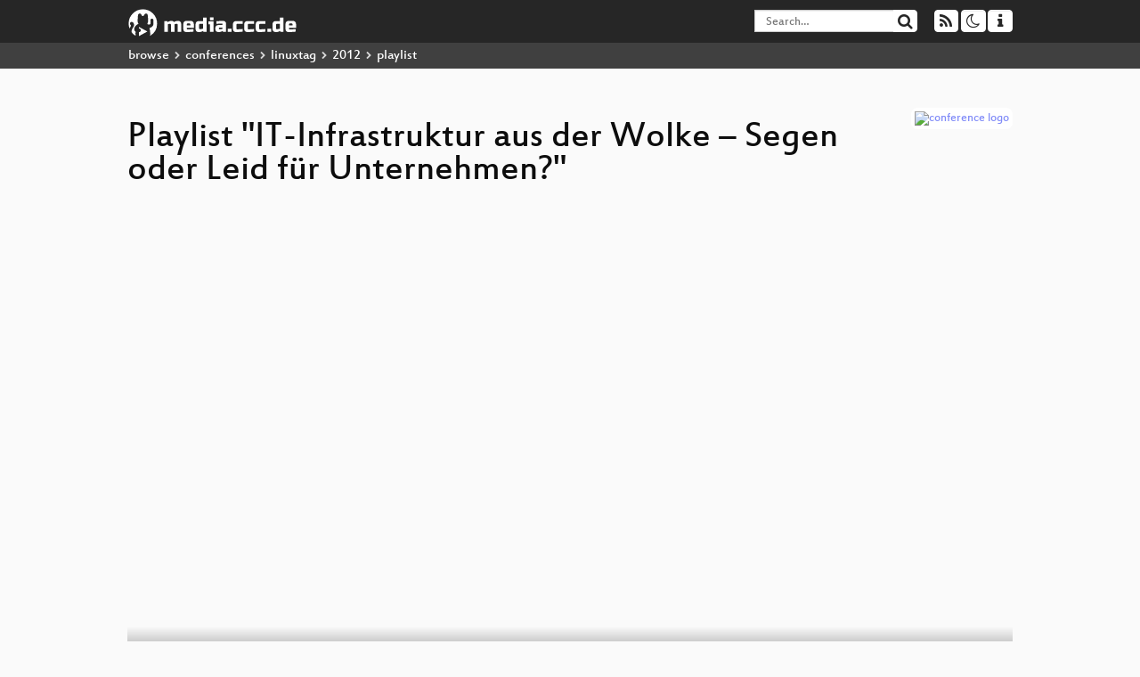

--- FILE ---
content_type: text/html; charset=utf-8
request_url: https://media.ccc.de/v/linuxtag12-393-it_infrastruktur_aus_der_wolke_segen_oder_leid_fuer_unternehmen/related
body_size: 14712
content:
<!DOCTYPE html>
<html lang="en">
<head>
<meta content="IE=edge" http-equiv="X-UA-Compatible">
<meta content="text/html; charset=UTF-8" http-equiv="Content-Type">
<meta content="index,follow" name="robots">
<meta content="CCC" name="publisher">
<meta content="Video Streaming Portal des Chaos Computer Clubs" name="description">
<meta content="linuxtag12, 393, Chaos Computer Club, Video, Media, Streaming, TV, Hacker" name="keywords">
<meta content="2ozQIr-cQ-sJzGeJT_iTkS147fs3c5R3I1i6Dk_YLwA" name="google-site-verification">
<meta content="width=device-width, initial-scale=1.0" name="viewport">
<link href="/apple-touch-icon-57x57.png" rel="apple-touch-icon" sizes="57x57">
<link href="/apple-touch-icon-72x72.png" rel="apple-touch-icon" sizes="72x72">
<link href="/apple-touch-icon-60x60.png" rel="apple-touch-icon" sizes="60x60">
<link href="/apple-touch-icon-76x76.png" rel="apple-touch-icon" sizes="76x76">
<link href="/favicon-96x96.png" rel="icon" sizes="96x96" type="image/png">
<link href="/favicon-16x16.png" rel="icon" sizes="16x16" type="image/png">
<link href="/favicon-32x32.png" rel="icon" sizes="32x32" type="image/png">
<link rel="stylesheet" href="/assets/application-3ad2dd5ecb6545131aad78806e677698a74457b1a4c8d55f1804d430b39a1057.css" />
<script src="/assets/application-08c36f4689d6edef8dab6fa211421967d21e1910f65f791f0dd55e8a56114acc.js"></script>
<link href="/news.atom" rel="alternate" title="ATOM" type="application/atom+xml">
<link href="/updates.rdf" rel="alternate" title="last 100" type="application/rss+xml">
<link href="/podcast.xml" rel="alternate" title="last 100" type="application/rss+xml">
<link href="/podcast-archive.xml" rel="alternate" title="podcast archive" type="application/rss+xml">

<title>
Playlist for
&quot;IT-Infrastruktur aus der Wolke – Segen oder Leid für Unternehmen?&quot;

- media.ccc.de
</title>
<noscript>
<style>
  .script-only { display: none !important; }
  .slider { display: flex; gap: 1em; }
  .nav-tabs { display: none; }
  .tab-content > .tab-pane { display: block; }
</style>
</noscript>


</head>
<body class="page-show page-show-playlist
">
<div class="navbar navbar-default navbar-fixed-top dark" role="navigation">
<div class="container-fluid">
<div class="navbar-header">
<a class="navbar-brand" href="/">
<span>
<img alt="media.ccc.de logo, a lucky cat holding a play icon" src="/assets/frontend/voctocat-header-b587ba587ba768c4a96ed33ee72747b9a5432b954892e25ed9f850a99c7d161c.svg">
</span>
</a>
</div>
<div class="nav navbar-form navbar-right button-wrapper">
<a class="form-control btn btn-default" href="/about.html">
<span class="icon icon-info"></span>
</a>
</div>
<div class="nav navbar-form navbar-right compact dropdown script-only">
<button aria-expanded="true" aria-haspopup="true" class="form-control btn btn-default dropdown-toggle" data-toggle="dropdown" id="theme-menu">
<span class="icon icon-moon-o"></span>
</button>
<div aria-labelledby="theme-menu" class="dropdown-menu themes-dropdown">
<li>
<a data-turbolinks="false" href="#" onclick="toggleTheme(&#39;system&#39;)" role="button">System</a>
</li>
<li>
<a data-turbolinks="false" href="#" onclick="toggleTheme(&#39;light&#39;)" role="button">Light</a>
</li>
<li>
<a data-turbolinks="false" href="#" onclick="toggleTheme(&#39;dark&#39;)" role="button">Dark</a>
</li>
</div>
</div>
<div class="nav navbar-form navbar-right compact dropdown script-only">
<button aria-expanded="true" aria-haspopup="true" class="btn btn-default dropdown-toggle" data-toggle="dropdown" id="feed-menu">
<span class="icon icon-rss"></span>
</button>
<div aria-labelledby="feed-menu" class="dropdown-menu feeds_dropdown">
<table class="feeds_list">
<tr>
<td>
<a class="" href="/news.atom" title="">
News
</a>
</td>
<td class="placeholder"></td>
</tr>
<tr>
<td>
<a class="" href="/updates.rdf" title="">
RSS, last 100
</a>
</td>
<td class="placeholder"></td>
</tr>
<tr>
<td>
<a class="" href="/podcast-hq.xml" title="">
Podcast feed of the last two years
</a>
</td>
<td>
<a href="/podcast-lq.xml" title="Podcast feed of the last two years (SD)">
SD quality
</a>
</td>
</tr>
<tr>
<td>
<a class="" href="/podcast-audio-only.xml" title="">
Podcast audio feed of the last year
</a>
</td>
<td class="placeholder"></td>
</tr>
<tr>
<td>
<a class="" href="/podcast-archive-hq.xml" title="">
Podcast archive feed, everything older than two years
</a>
</td>
<td>
<a href="/podcast-archive-lq.xml" title="Podcast archive feed, everything older than two years (SD)">
SD quality
</a>
</td>
</tr>
<tr class="headline">
<td class="headline" colspan="2">
<div>
<span>
Podcast feeds for linuxtag12
</span>
</div>
</td>
</tr>
<tr>
<td>
<a class="indented" href="https://media.ccc.de/c/linuxtag12/podcast/mp4-hq.xml" title="mp4">
mp4
</a>
</td>
<td>
<a href="https://media.ccc.de/c/linuxtag12/podcast/mp4-lq.xml" title="mp4 (SD)">
SD quality
</a>
</td>
</tr>
<tr>
<td>
<a class="indented" href="https://media.ccc.de/c/linuxtag12/podcast/webm-hq.xml" title="webm">
webm
</a>
</td>
<td>
<a href="https://media.ccc.de/c/linuxtag12/podcast/webm-lq.xml" title="webm (SD)">
SD quality
</a>
</td>
</tr>
<tr>
<td>
<a class="indented" href="https://media.ccc.de/c/linuxtag12/podcast/opus.xml" title="opus">
opus
</a>
</td>
<td class="placeholder"></td>
</tr>
<tr>
<td>
<a class="indented" href="https://media.ccc.de/c/linuxtag12/podcast/mp3.xml" title="mp3">
mp3
</a>
</td>
<td class="placeholder"></td>
</tr>
</table>

</div>
</div>
<form action="/search/" class="navbar-form navbar-right" id="media-search" method="get" role="search">
<div class="form-group input-group">
<input class="form-control" name="q" placeholder="Search…" size="17" type="search" value="">
<span class="input-group-btn">
<button class="btn btn-default" type="submit">
<span class="icon icon-search"></span>
</button>
</span>
</div>
</form>
</div>
<div aria-labelledby="feedMenu" class="feeds_dropdown" id="feedMenuMobile">
<table class="feeds_list">
<tr>
<td>
<a class="" href="/news.atom" title="">
News
</a>
</td>
<td class="placeholder"></td>
</tr>
<tr>
<td>
<a class="" href="/updates.rdf" title="">
RSS, last 100
</a>
</td>
<td class="placeholder"></td>
</tr>
<tr>
<td>
<a class="" href="/podcast-hq.xml" title="">
Podcast feed of the last two years
</a>
</td>
<td>
<a href="/podcast-lq.xml" title="Podcast feed of the last two years (SD)">
SD quality
</a>
</td>
</tr>
<tr>
<td>
<a class="" href="/podcast-audio-only.xml" title="">
Podcast audio feed of the last year
</a>
</td>
<td class="placeholder"></td>
</tr>
<tr>
<td>
<a class="" href="/podcast-archive-hq.xml" title="">
Podcast archive feed, everything older than two years
</a>
</td>
<td>
<a href="/podcast-archive-lq.xml" title="Podcast archive feed, everything older than two years (SD)">
SD quality
</a>
</td>
</tr>
<tr class="headline">
<td class="headline" colspan="2">
<div>
<span>
Podcast feeds for linuxtag12
</span>
</div>
</td>
</tr>
<tr>
<td>
<a class="indented" href="https://media.ccc.de/c/linuxtag12/podcast/mp4-hq.xml" title="mp4">
mp4
</a>
</td>
<td>
<a href="https://media.ccc.de/c/linuxtag12/podcast/mp4-lq.xml" title="mp4 (SD)">
SD quality
</a>
</td>
</tr>
<tr>
<td>
<a class="indented" href="https://media.ccc.de/c/linuxtag12/podcast/webm-hq.xml" title="webm">
webm
</a>
</td>
<td>
<a href="https://media.ccc.de/c/linuxtag12/podcast/webm-lq.xml" title="webm (SD)">
SD quality
</a>
</td>
</tr>
<tr>
<td>
<a class="indented" href="https://media.ccc.de/c/linuxtag12/podcast/opus.xml" title="opus">
opus
</a>
</td>
<td class="placeholder"></td>
</tr>
<tr>
<td>
<a class="indented" href="https://media.ccc.de/c/linuxtag12/podcast/mp3.xml" title="mp3">
mp3
</a>
</td>
<td class="placeholder"></td>
</tr>
</table>

</div>
</div>
<div class="breadcrumb dark">
<ol class="container-fluid breadcrumb">
<li>
<a class="inverted" href="/b">
browse
</a>
</li>
<li>
<span class="icon icon-chevron-right"></span>
<a class="inverted" href="/b/conferences">
conferences
</a>
</li>
<li>
<span class="icon icon-chevron-right"></span>
<a class="inverted" href="/b/conferences/linuxtag">
linuxtag
</a>
</li>
<li>
<span class="icon icon-chevron-right"></span>
<a class="inverted" href="/b/conferences/linuxtag/2012">
2012
</a>
</li>
<li class="active">
<span class="icon icon-chevron-right"></span>
playlist
</li>
</ol>
</div>

<main class="container-fluid">
<div class="player-header">
<a class="thumbnail conference" href="/c/linuxtag12">
<img alt="conference logo" src="https://static.media.ccc.de/media/unknown.png">
</a>
<h1>
Playlist
&quot;IT-Infrastruktur aus der Wolke – Segen oder Leid für Unternehmen?&quot;
</h1>
</div>
<div class="player video">
<div class="kiosk"></div>
<video class="video" controls="controls" height="100%" poster="https://static.media.ccc.de/media/events/linuxtag/2012/393-hd_preview.jpg" preload="none" width="100%">
<source data-id="6688" data-lang="deu" data-mep-description="Eine funktionierende technische Infrastruktur ist heutzutage die Basis zahlreicher geschäftlicher Prozessketten. Die Anforderungen an diese Strukturen steigen stetig an. So sind zum Beispiel Systemausfälle heute oftmals schon geschäftsbedrohend und werden vom Anwender-Unternehmen nicht toleriert. Datensätze müssen häufig allein schon aus rechtlichen Gründen sehr lange zugänglich bleiben. Unternehmen investieren wegen dieser und vieler anderer Anforderungen hohe Budgets in Aufbau und Pflege der eingesetzten IT-Landschaft.  Im Zeitalter des Cloud Computings werden diese IT-Ressourcen immer öfter in die „Wolke“ verlagert und stehen als Services zur Verfügung. Dadurch kann auf Rechen- und Speicherkapazitäten bedarfsgerecht zugegriffen werden. Neue Kostenmodelle bieten zudem kurze Vertragslaufzeiten und verbrauchsabhängige Abrechnungen. Das Konzept von Infrastructure as a Service bietet eine Vielzahl von Vorteilen und doch ist die Hemmschwelle, Cloud-Services zu nutzen in vielen Branchen noch recht hoch. Die Gründe dafür sind vielfältig und grenzen häufig schon an eine philosophische Diskussion. 

Über den Autor Philip Schmolling:  Philip Schmolling ist Geschäftsführer der YUNICON.In der Kunden-kommunikation begegnen Ihm viele Vorurteile und Ängste aus der Unternehmenswelt zum Thema Cloud Computing. Um den Ansprüchen gerecht zu werden, hat er sich schon früh ausführlich mit den unterschiedlichen Rechenzentrums-Sicherheitskonzepten, redundanten IT-Architekturen und Datenschutzthemen beschäftigt und die Angebote von YUNICON hochverfügbar und Datenschutzkonform ausgerichtet." data-persons="Philip Schmolling (YUNICON GmbH &amp; Co. KG)" data-poster="https://static.media.ccc.de/media/events/linuxtag/2012/393-hd_preview.jpg" data-quality="low" data-title="IT-Infrastruktur aus der Wolke – Segen oder Leid für Unternehmen?" src="https://cdn.media.ccc.de/events/linuxtag/2012/h264-sd/linuxtag12-393-deu-IT-Infrastruktur_aus_der_Wolke_-_Segen_oder_Leid_fuer_Unternehmen_sd.mp4" title="IT-Infrastruktur aus der Wo..." type="video/mp4">
<source data-id="2188" data-lang="eng" data-mep-description="(K)ein kleiner Rant über Elliptische Kurven, Quantencomputer, Bitcoins und die NSA et al." data-persons="ruedi" data-poster="https://static.media.ccc.de/media/congress/2014/6295-hd_preview.jpg" data-quality="high" data-title="Krypto für die Zukunft" src="https://cdn.media.ccc.de/congress/2014/h264-hd-web/31c3-6295-de-Krypto_fuer_die_Zukunft_hd.mp4" title="Krypto für die Zukunft" type="video/mp4">
<source data-id="6743" data-lang="eng" data-mep-description="Risiken der Digitalisierung des öffentlichen Personen-Nahverkehrs in Ballungsräumen im Hinblick auf den Schutz individueller Daten.

Die Stadt der Zukunft ist Smart. Zumindest liest man das jetzt überall: Smart im Sinne von künstlicher Intelligenz gesteuert. Die auch AI genannte Maschinenintelligenz wird unsere Strassenbahnen steuern, den Individualverkehr regeln, den Müll rechtzeitig abholen und uns morgens rechtzeitig ins Büro und abends unversehrt wieder nach Hause bringen. Mit autonom fahrenden Fahrzeugen, um deren Parkplätze wir uns nicht mehr kümmern brauchen. Kurzum: Smart City wird das digitale Paradies.
So oder ähnlich verkaufen uns das derzeit die Marketingstrategen. Das ganze hat nur einen Haken: Es wird nicht so einfach funktionieren, wie man uns das derzeit gerade glauben machen will. Denn um halbwegs zu funktonieren, braucht AI Daten. Ganz viele Daten. Furchtbar viele Daten. Deinen Namen und Vornamen, Deine Adresse und Dein Geburtsdatum, wo Du arbeitest und wann Du einkaufen gehst und wann Du Deinen Hund Gassi führst und ob Du behindert bist und wann Du Urlaub machst und wann Du zu Deiner Freundin fährst und nicht zu Hause übernachtest. Kurzum: Alles, was Du so täglich treibst, in Datenform, dient dazu, den Ablauf der Smart City zu planen und zu steuern, je mehr Daten, desto besser.
Leider kommt in den meisten Zukunftsszenarien zu diesem Thema der Datenschutz erst gar nicht vor. Datenschutzgrundverordnung? Datenschutzbeauftragter? Wie meinen?
Der Talk setzt sich damit auseinander, wie und welche Daten wo erfasst werden und was wir tun sollten, um unsere Daten auch in der Smart City gut zu schützen." data-persons="André Igler" data-poster="https://static.media.ccc.de/media/events/privacyweek/2018/88-hd_preview.jpg" data-quality="high" data-title="Die digitale Strassenbahn – Fluch oder Segen?" src="https://cdn.media.ccc.de/events/privacyweek/2018/h264-hd/pw18-88-eng-Die_digitale_Strassenbahn_-_Fluch_oder_Segen.mp4" title="Die digitale Strassenbahn –..." type="video/mp4">
<source data-id="5274" data-lang="deu" data-mep-description="Die IT-Branche entwickelt sich ständig weiter, das gilt auch für den modernen IT-Administrator. Wer stabile IT-Infrastruktur langfristig betreut, muss sich ständig mit- und weiterentwickeln. Welche Best Practices gibt es im Jahr 2018?

Die IT-Branche entwickelt sich ständig weiter, das gilt auch für den modernen IT-Administrator. Wer stabile IT-Infrastruktur langfristig betreut, muss sich ständig mit- und weiterentwickeln. Dabei gilt es einen gesunden Mix aus Kontinuität und innovativen Technologien zu finden, ohne dabei gleich auf jeden Hype aufzuspringen.

Vor 20 Jahren gab es kein Konfigurationsmanagement wie man es heute mit etablierten Tools wie Puppet/Chef/Ansible gewohnt ist. Continuous Delivery, Autoscaling, DevOps, Serverless,... sind Konzepte und Praktiken, die wir in dieser Form erst seit - vergleichsweise - wenigen Jahren kennen bzw. praktizieren. Der moderne IT-Administrator redet ganz selbstverständlich von Versionskontrolle, Containern und der Cloud.

Noch nie war der der Betrieb von IT-Infrastruktur auf einem so hohen Niveau wie heutzutage möglich. Gleichzeitig werden die Anforderungen an die Infrastruktur immer komplexer und produktionskritischer. In diesem Vortrag schauen wir uns an, was sich im Laufe der letzten Jahre getan hat und  welche Tools und Konzepte den Sprung vom Hype-Zug in die Sysadmin-Werkzeugkiste geschafft haben.

Stichworte: Versionskontrolle, Container, Monitoring, Logging, Metriken, Continuous Delivery, Debugging, APIs" data-persons="Michael Prokop" data-poster="https://static.media.ccc.de/media/events/glt/2018/309-hd_preview.jpg" data-quality="low" data-title="Best Practices in der IT-Administration, Version 2018" src="https://cdn.media.ccc.de/events/glt18/h264-sd/glt18-309-deu-Best_Practices_in_der_IT-Administration_Version_2018_sd.mp4" title="Best Practices in der IT-Ad..." type="video/mp4">
<source data-id="6003" data-lang="deu" data-mep-description="Sollte was von Steuerzahlern finanziert wird ihnen auch grundsätzlich frei zur Verfügung stehen? Darüber diskutieren wir anhand zweier Beispiele aus dem öffentlich-rechtlichen Rundfunk und der Softwareentwicklung." data-persons="Constanze Kurz, Leonhard Dobusch, John Weitzmann" data-poster="https://static.media.ccc.de/media/events/netzpolitik/14np/15-hd_preview.jpg" data-quality="low" data-title="Monsters of Law: Öffentliches Geld? Öffentliches Gut!" src="https://cdn.media.ccc.de/contributors/netzpolitik/14np/h264-sd/14np-15-deu-Monsters_of_Law_Oeffentliches_Geld_Oeffentliches_Gut_sd.mp4" title="Monsters of Law: Öffentlich..." type="video/mp4">
<source data-id="1144" data-lang="eng" data-mep-description="Jabber wird von vielen nur als &quot;Open-Source&quot;-ICQ-Ersatz wahrgenommen. Dabei kann Jabber bzw. XMPP noch deutlich mehr, es existieren weit über 100 Protokollerweiterungen, und es werden täglich mehr.

Der Vortrag stellt einige interessante Protokoll-Teile sowie Implementationen vor.
" data-persons="fh" data-poster="https://static.media.ccc.de/media/congress/2006/23C3-1667-de-jabber_showcase_preview.jpg" data-quality="high" data-title="Jabber-Showcase" src="https://cdn.media.ccc.de/congress/2006/video/23C3-1667-de-jabber_showcase.m4v" title="Jabber-Showcase" type="video/mp4">
<source data-id="3691" data-lang="eng" data-mep-description="Seit einigen Jahren formieren sich am rechten Rand der Gesellschaft explosionsartig neue rassistische, völkisch-nationalistische und offen nazistische Strömungen, Gruppen und Parteien. Einen erschreckenden Verstärker findet das neue braune Getöse in den sozialen Medien und sein Resonanzraum reicht inzwischen bis weit in die Mitte der Gesellschaft.

Teil des Problems sind institutioneller Rassismus in den Behörden und unkontrollierbare Geheimdienste, die den Mob gewähren lassen: Dafür bietet der NSU-Komplex ein erschütterndes Beispiel. Vor dem neuen, sehr lauten, in der Tendenz aber auch gewalttätigen und terroristischen Phänomen rechter Formierung stehen Linke und bürgerliche Mitte ziemlich verdattert und hilflos. 

Jetzt kommt es darauf an, diese Hilflosigkeit zu überwinden, das Geschehen zu analysieren und sich Gegenstrategien einfallen zu lassen. Das ist „unser“ Job. " data-persons="Friedrich Burschel" data-poster="https://static.media.ccc.de/media/congress/2016/8439-hd_preview.jpg" data-quality="high" data-title="Durchmarsch von Rechts" src="https://cdn.media.ccc.de/congress/2016/h264-hd/33c3-8439-eng-Durchmarsch_von_Rechts.mp4" title="Durchmarsch von Rechts" type="video/mp4">
<source data-id="2979" data-lang="deu" data-mep-description="Mailservices unter Linux - Das bedeutet viel Arbeit. Für einen „ordentlichen“ und zeitgemäßen Mailserver sind zahlreiche zusätzliche Komponenten und Konfigurationen notwendig, um ihn sicher und interoperabel zu machen.
In dieser &quot;Tour de Force&quot; versuchen wir Euch die wichtigsten Themen rund um das Aufsetzten und Betreiben von Mailservices näher zu bringen." data-persons="leyrer, MacLemon" data-poster="https://static.media.ccc.de/media/conferences/eh2016/63-sd_preview.jpg" data-quality="low" data-title="E-Mail. Hässlich, aber es funktioniert" src="https://cdn.media.ccc.de/events/eh2016/h264-sd/eh16-63-deu-E-Mail_Haesslich_aber_es_funktioniert_sd.mp4" title="E-Mail. Hässlich, aber es f..." type="video/mp4">
<source data-id="5997" data-lang="deu" data-mep-description="
Die kommerzielle Erfassung und Verwertung persönlicher Daten durchdringt immer mehr unseren Alltag. Tausende Firmen, Plattformen, Dienste und Geräte protokollieren unser Leben.
Aber was machen die Firmen 2018 wirklich? Welche Folgen hat das für Autonomie, Machtverhältnisse, Gleichberechtigung und Demokratie?
        " data-persons="Wolfie Christl" data-poster="https://static.media.ccc.de/media/events/netzpolitik/14np/10-hd_preview.jpg" data-quality="low" data-title="Digitale Profile über Milliarden: Überwachungskapitalismus 2018 und wie weiter" src="https://cdn.media.ccc.de/contributors/netzpolitik/14np/h264-sd/14np-10-deu-Digitale_Profile_ueber_Milliarden_Ueberwachungskapitalismus_2018_und_wie_weiter_sd.mp4" title="Digitale Profile über Milli..." type="video/mp4">
<source data-id="6723" data-lang="deu" data-mep-description="Unsere mobilen Geräte beinhalten mehr persönliche Informationen als jedes andere System.
Welche Möglichkeiten und Probleme gibt es, diesen Geräten zu vertrauen?

Viele Mobiltelefone sind von Haus aus nicht darauf ausgelegt, die Privatsphäre ihrer Eigentümer zu Garantieren. Dinge wie eine enge Integration in Public Cloud Infrastruktur, vom Hersteller vorinstallierte Software mit unerwünschten Features bis hin zu fehlende Sicherheitsupdates machen viele Geräte Problematisch.
Der Vortrag soll eine Einführung darin bieten, wie man sich mithilfe von Freier Software schützen kann." data-persons="Albert Dengg" data-poster="https://static.media.ccc.de/media/events/privacyweek/2018/30-hd_preview.jpg" data-quality="low" data-title="Free Your Android - Kontrolle über die eigenen Daten" src="https://cdn.media.ccc.de/events/privacyweek/2018/h264-sd/pw18-30-deu-Free_Your_Android_-_Kontrolle_ueber_die_eigenen_Daten_sd.mp4" title="Free Your Android - Kontrol..." type="video/mp4">
<source data-id="1152" data-lang="eng" data-mep-description="In dem Vortrag sollen die Ergebnisse einer kulturwissenschaftlichen Forschungsarbeit vorgestellt und diskutiert werden. Dabei wird der Begriff Nerd eher als Konstrukt, und weniger als gegeben betrachtet. Vorgestellt werden vor allem die Ergebnisse aus Interviews, teilnehmender Beobachtung und einer qualitativen Umfrage.
" data-persons="Mareike Glöß" data-poster="https://static.media.ccc.de/media/congress/2006/23C3-1616-de-nerds_und_geeks_preview.jpg" data-quality="high" data-title="Nerds und Geeks zwischen Stereotyp und Subkultur" src="https://cdn.media.ccc.de/congress/2006/video/23C3-1616-de-nerds_und_geeks.m4v" title="Nerds und Geeks zwischen St..." type="video/mp4">
<source data-id="2348" data-lang="eng" data-mep-description="Nicht nur Software altert, auch die Hardware, auf der sie läuft, hat
irgendwann ihr Lebensende erreicht. In einer Zeit, in der auch immer
mehr Kulturgüter nur digital verfügbar sind, wird bereits jetzt ein
enormer Aufwand betrieben, um alte Systeme am Leben zu halten, denn das
Aufheben der CD alleine reicht nicht mehr.

Damit der wichtige digitale Teil unserer Kultur nicht verloren geht,
haben wir ein Bereitstellungssystem (&quot;Emulation-as-a-Service&quot;)
entwickelt, das alte Software ganz ohne technisches Hintergrundwissen
auf Knopfdruck im Browser darstellt.

Der Vortrag stellt dieses Forschungsprojekt der Uni Freiburg und
insbesondere die dahinterliegende Infrastruktur vor. Technisch wird ein
Blick darauf geworfen, wie die Kette vom Emulator &quot;in der Cloud&quot; zum
Browser und zurück aussieht und welchen Herausforderungen man dort begegnet." data-persons="tommie-lie" data-poster="https://static.media.ccc.de/media/conferences/eh2015/23-hd_preview.jpg" data-quality="high" data-title="The Past in the Cloud" src="https://cdn.media.ccc.de/events/eh2015/h264-hd/eh15-23-de-The_Past_in_the_Cloud_hd.mp4" title="The Past in the Cloud" type="video/mp4">
<source data-id="6691" data-lang="deu" data-mep-description="Seit der Veröffentlichung des ersten Android SDKs vor 5 Jahren hat sich die Entwicklung von Android-Anwendungen erheblich vereinfacht. Nicht nur die Android-API ist erwachsen geworden, auch Tools haben sich etabliert. Insbesondere sind viele Open-Source-Bibliotheken entstanden, die Quasi-Standardfunktionalität zur Verfügung stellen. Dieser Vortrag stellt sie vor und diskutiert, wie sie das Leben der Android-Entwickler einfacher machen. Die Palette reicht von UI-Elementen bis zu ereignisorientierten Frameworks.

Über den Autor Friedger Müffke:  Dr. Friedger Müffke is co-founder of the open source community OpenIntents.org that showcases and promotes the intents system in Android (and other platforms). He works as an Android developer at Novoda, Berlin and has founded and organized the Android conferences droidcon since 2009. Über den Autor Benjamin Weiss:  After moving to Berlin in 2009 Benjamin started developing Applications for Android. Shortly after that he became manager of Berlin&#39;s Android Usergroup &quot;GDG Android in Berlin&quot; which holds monthly meetups. He has co-organized Android related community events such as &quot;GTUG Community Weekend&quot;, &quot;Global Android Dev Camp&quot; and “GDG DevFest”.  While studying Business Computing he and his team developed the Guinness World Record holding Open Source App Blinkendroid. He has also developed the Crouton library for Android. Further is a member of c-base hackerspace&#39;s mobile interfaces project that is currently focusing on home automation.  Since 2012 Benjamin is working as a Senior Software Developer at ImmobilienScout24. " data-persons="Friedger Müffke (Novoda), Benjamin Weiss (Immobilien Scout GmbH)" data-poster="https://static.media.ccc.de/media/events/linuxtag/2013/387-hd_preview.jpg" data-quality="low" data-title="Open-Source-Bibliotheken für Android" src="https://cdn.media.ccc.de/events/linuxtag/2013/h264-sd/linuxtag13-387-deu-Open-Source-Bibliotheken_fuer_Android_sd.mp4" title="Open-Source-Bibliotheken fü..." type="video/mp4">
<source data-id="5796" data-lang="eng" data-mep-description="Most servers used in the Datacenter run a proprietary BIOS, the Intel Management Engine firmware and some vender specific remote management. Virtual machines are unsafe since the server
operator can automatically extract cryptographic keys from the RAM. There are some freedom respecting servers such as the Vikings D16 1U server which has OpenBMC by Raptor Engineering. Since OpenBMC is free software it can be audited for security. In August 2017, Raptor Engineering has launched a new series of workstation and server computers, called the Talos II. These are high-end systems, using the libre IBM POWER9 architecture.

Most servers use Intel or AMD processors which require multiple binary blobs
to function. There are some libre ARM systems, but those offer low performance.
High performance 64 bit ARM systems use a non-free UEFI implementation. 
Both the Intel Management Engine and AMD Platform Security Processor require
proprietary firmware. However there is an older AMD system (the ASUS KGPE-D16)
that is supported by Libreboot and OpenBMC. This system does not need any
microcode updates to be usable as a server.
The new Talos II system uses up to two IBM POWER9 Sforza CPU modules and an
Aspeed AST2500 Server Management Processor. Both processors only use libre firmware.
The only proprietary blob required to use the system is the firmware for the NIC,
the Broadcom BCM5719. Since the BCM5719 is behind an IOMMU it does not have direct
access to the main memory. The Free Software Foundation will be exploring the possibility
of &quot;Respect Your Freedom&quot; certification on this hardware when it&#39;s ready to ship. 
Since free software rarely spies on the user it can be said that those systems also
Respect Your Privacy when used in a datacenter." data-persons="Tobias &quot;Tomoko&quot; Platen" data-poster="https://static.media.ccc.de/media/events/froscon/2018/2170-hd_preview.jpg" data-quality="low" data-title="Freedom and Privacy in the Datacenter" src="https://cdn.media.ccc.de/events/froscon/2018/h264-sd/froscon2018-2170-eng-Freedom_and_Privacy_in_the_Datacenter_sd.mp4" title="Freedom and Privacy in the ..." type="video/mp4">
<source data-id="2958" data-lang="deu" data-mep-description="&lt;p&gt;&lt;span style=&quot;font-size: 0.8em;&quot;&gt;Jeder kennt das Problem: Regelm&amp;auml;&amp;szlig;ig Backups machen ist aufwendig, nervig und oft auch noch fehleranf&amp;auml;llig. Das beginnt schon mit der Auswahl der Software und der Frage, wo denn die Daten gespeichert werden sollen. Dieser sollte ja m&amp;ouml;glichst unabh&amp;auml;ngig von den zu sichernden Daten sein, also idealerweise nicht auf dem gleichen physischen Medium liegen. H&amp;auml;ufig stellt sich dann die Frage, ob man einem Speicherort wie einem mit anderen Personen geteilten Server vertrauen kann, wenn dort jemand anderes administrative Berechtigungen hat (oder sich verschaffen kann). &lt;/span&gt;&lt;/p&gt;
&lt;p&gt;Wenige aktuelle Backup-Programme nehmen sich dieser Problematik an. Andere sind aktuellen Datenmengen nicht gewachsen oder werden mit einer typischen Latenz eines DSL-Anschluss zu einem Server im Rechenzentrum nicht fertig.&lt;/p&gt;
&lt;p&gt;Aus Frustration &amp;uuml;ber die bestehenden M&amp;ouml;glichkeiten begannt fd0 Anfang 2014 mit der Entwicklung von &quot;restic&quot;, einem neuen, in Go geschriebenen Backup-Programm als Freie Software. Die Designziele orientieren sich dabei an praktischen Gegebenheiten und sollen Backups f&amp;uuml;r Benutzer komfortabel machen. Dies schlie&amp;szlig;t ein, dass Backups einfach, schnell und effizient erstellt werden k&amp;ouml;nnen, und der Wiederherstellungsprozess unkompliziert und schnell geht. Weiterhin soll es m&amp;ouml;glich sein, regelm&amp;auml;&amp;szlig;ig mit wenig Benutzerinteraktion zu &amp;uuml;berpr&amp;uuml;fen, ob die gespeicherten Daten vollst&amp;auml;ndig und fehlerfrei abgerufen werden k&amp;ouml;nnen. All dies und noch viel mehr bietet restic.&lt;/p&gt;
&lt;p&gt;Im Vortrag stellt fd0 zun&amp;auml;chst die Anforderungen und Ideen vor und geht dann auf die Implementierung ein. In einem praktischen Teil wird demonstriert, wie restic funktioniert was ben&amp;ouml;tigt wird um heute schon[tm] einfach und schnell Backups zu erstellen. Schlie&amp;szlig;lich werden die zugrunde liegende Datenstrukturen und das Repository-Format interaktiv vorgef&amp;uuml;hrt.&lt;/p&gt;
&lt;p&gt;Die gesamte Entwicklung findet transparent in einem &lt;a href=&quot;https://github.com/restic/restic&quot;&gt;Github-Repository&lt;/a&gt; statt, die Homepage findet sich unter &lt;a href=&quot;https://restic.github.io&quot;&gt;https://restic.github.io&lt;/a&gt;.&lt;/p&gt;" data-persons="Alexander “fd0” Neumann" data-poster="https://static.media.ccc.de/media/regional/c4/openchaos/c4.openchaos.2016.01.restic_preview.jpg" data-quality="high" data-title="restic" src="https://cdn.media.ccc.de/contributors/koeln/open_chaos/2016/01/c4.openchaos.2016.01.restic.mp4" title="restic" type="video/mp4">
<source data-id="5657" data-lang="deu" data-mep-description="&lt;p&gt;&lt;span style=&quot;color: #222222; font-family: &#39;Helvetica Neue&#39;, Helvetica, Roboto, Arial, sans-serif; font-size: 16px;&quot;&gt;ZPS vs. Peng: Dreikampf der Kommunikationsguerrilla Jean (Peng) vs. Stefan (ZPS) Sie treten gegen die gr&amp;ouml;&amp;szlig;ten Gegner: Geheimdienste, Europ&amp;auml;isches Grenzregimes, Gro&amp;szlig;konzerne - aber in guter Linker Tradition lassen sie es heute nicht aus, sich gegenseitig zu bekriegen: Begr&amp;uuml;&amp;szlig;t im Ring zwei narzisstisch gest&amp;ouml;rte wei&amp;szlig;e M&amp;auml;nner, die im Dreikampf alle methodischen Keulen schwingen, mit denen sie sonst auf das &amp;Uuml;bel der Welt kloppen. Das Publikum jubelt und buht, auf den Gewinner regnen F&amp;ouml;rdergelder, der Verlierer putzt ein Jahr lang die bayrische Staatskanzlei.&lt;/span&gt;&lt;/p&gt;" data-persons="Linus Neumann, Jean, Stephan, Letty" data-poster="https://static.media.ccc.de/media/events/fusion/2018/18-hd_preview.jpg" data-quality="low" data-title="ZPS vs. peng: Dreikampf der Kommunikationsguerrilla" src="https://cdn.media.ccc.de/events/fusion/2018/h264-sd/fusion18-18-deu-ZPS_vs_peng_Dreikampf_der_Kommunikationsguerrilla_sd.mp4" title="ZPS vs. peng: Dreikampf der..." type="video/mp4">
<source data-id="5824" data-lang="deu" data-mep-description="&quot;E-Mails sind wie Postkarten&quot;.
Dieser Slogan aus den 90ern gilt mittlerweile nicht mehr in dieser Form.
Dank DNSSEC, DMARC, DKIM und SPF in Kombination mit unserem SMTP-Server erreichen wir endlich einen höheren Sicherheits-Level für unser Mail-System.

Nach einem kurzen Rundumschlag in Bezug auf E-Mails und deren prinzipiellen Schwachstellen werden die aktuellen Entwicklungen auf Protokoll-Ebene dargestellt und anhand von Erfahrungen aus der Praxis erläutert.

Um nicht nur versierte Mail-Admins anzusprechen werden einige Thunderbird-Plugins vorgestellt, die auch ein Anwender als nützliches Analyse-Werkzeug seiner eingehenden E-Mails verwenden kann.

" data-persons="Jan Büren" data-poster="https://static.media.ccc.de/media/events/froscon/2018/2195-hd_preview.jpg" data-quality="low" data-title="DNSSEC, DMARC, DKIM  und SPF im Einsatz" src="https://cdn.media.ccc.de/events/froscon/2018/h264-sd/froscon2018-2195-deu-DNSSEC_DMARC_DKIM_und_SPF_im_Einsatz_sd.mp4" title="DNSSEC, DMARC, DKIM  und SP..." type="video/mp4">
<source data-id="3692" data-lang="gsw" data-mep-description="Wenn mal wieder der Zensor pinkeln war, wenn DAMIT ja wohl NIEMAND rechnen konnte, wenn es um demokratisch legitimiertes Baumanagement oder um Stahlbälle geht, dann ist es wieder an der Zeit für eine lockere Abendshow mit den High- und Lowlights des Jahres." data-persons="Fefe, frank" data-poster="https://static.media.ccc.de/media/congress/2016/7960-hd_preview.jpg" data-quality="high" data-title="Fnord-Jahresrückblick" src="https://cdn.media.ccc.de/congress/2016/h264-hd/33c3-7960-gsw-Fnord-Jahresrueckblick.mp4" title="Fnord-Jahresrückblick" type="video/mp4">
<source data-id="5229" data-lang="deu" data-mep-description="1. Akt: Jemand baut große Scheiße über dein Freifunk-Exit. (Bombendrohung) 
2. Akt: Die Polizei kommt, die persönliche Hardware des Exit-Admins ist erstmal weg. 
3. Akt: Um an das persönliche Backup zu kommen, benötigt der Admin Informationen, die auf den verschiedenen entwendeten Geräten liegen. 
=&gt; Unsere Erkenntnisse aus einem Hausbesuch der Bayrischen Polizei (inklusive 100% Hardwareeinbußen).

Wir sind ein Teil von Freifunk und betreiben verschiedene Freifunk-Exit-Server auf den Namen von verschiedenen unabhängigen Personen. Einer dieser Server wurde mehrmals dazu missbraucht um einer lokalen Großveranstaltung mit Detonationen zu drohen. Die lokale Polizei besuchte im Rahmen der unmittelbaren Gefahrenbeseitigung den Inhaber dieses Servers und stellte sämtliche Hardware sicher. Im Vortrag geben wir unsere Erkenntnisse aus diesem aufregenden Wochenende weiter. 
Was an Backup funktioniert, wenn die komplette Hardware weg ist. Worauf sollte man sich nicht verlassen und warum es Sinn macht Oma für den PC zu begeistern." data-persons="jom, Stefan Siegl" data-poster="https://static.media.ccc.de/media/conferences/eh2018/6-hd_preview.jpg" data-quality="low" data-title="Wenn der Dorfpolizist sturmklingelt" src="https://cdn.media.ccc.de/events/eh2018/h264-sd/eh18-6-deu-Wenn_der_Dorfpolizist_sturmklingelt_sd.mp4" title="Wenn der Dorfpolizist sturm..." type="video/mp4">
<source data-id="5998" data-lang="eng" data-mep-description="
When we talk about data abuses, harms and injustices, we mostly talk about the companies we engage with on a daily basis. But what about companies that work in the background, away from the media’s spotlight and outside of people’s day-to-day online routine?
In this talk, we’ll take a global perspective and show what an under regulated data ecosystems looks like.
        " data-persons="Frederike Kaltheuner, Ailidh " data-poster="https://static.media.ccc.de/media/events/netzpolitik/14np/11-hd_preview.jpg" data-quality="low" data-title="Time to hold the (invisible) data industry to account" src="https://cdn.media.ccc.de/contributors/netzpolitik/14np/h264-sd/14np-11-eng-Time_to_hold_the_invisible_data_industry_to_account_sd.mp4" title="Time to hold the (invisible..." type="video/mp4">
<source data-id="1118" data-lang="eng" data-mep-description="The presentation will give an overview on SIP security issues and show possible weaknesses in current implementations using SIP (Hardphones, Softphones, Gateways). Further, an outlook on the security of future, serverless SIP systems (P2P-SIP) will be given.
" data-persons="Jan Seedorf" data-poster="https://static.media.ccc.de/media/congress/2006/23C3-1459-en-sip_security_preview.jpg" data-quality="high" data-title="SIP Security" src="https://cdn.media.ccc.de/congress/2006/video/23C3-1459-en-sip_security.m4v" title="SIP Security" type="video/mp4">
</video>
<script>
  $(function() {
    var promises = [];
  
    var $source = $('video source').first();
    promises.push(
      MirrorbrainFix.selectMirror($source.prop('src'), function(mirror) {
        $source.attr('src', mirror);
      })
    );
  
    $.when.apply($, promises).done(function() {
      $('video').mediaelementplayer({
        usePluginFullScreen: true,
        enableAutosize: true,
        stretching: 'responsive',
        showPlaylist: true,
        playlistTitle: "IT-Infrastruktur aus der Wolke – Segen oder Leid für Unternehmen?",
        autoClosePlaylist: true,
        features: [
          'playlistfeature',
          'skipback', 'prevtrack', 'playpause', 'nexttrack', 'jumpforward', 'progress', 'current',
          'duration', 'tracks', 'volume', 'speed',
          'playlist',
          'fullscreen'
          ],
        skipBackInterval: 15,
        success: function (mediaElement) {
          mediaElement.addEventListener('play', function () {
            var ev = $('video source[src="' + mediaElement.src + '"]');
            $('video').first().attr('poster', ev.data('poster'));
            $('.description').html(ev.data('mepDescription'));
            $('h2.event_title').html(ev.data('title'));
            $('p.persons').html(ev.data('persons'));
            if (mediaElement.src.indexOf('://cdn.media.ccc.de') > 0) {
              MirrorbrainFix.selectMirror(mediaElement.src, function(mirror) {
                mediaElement.setSrc(mirror);
                mediaElement.play();
              });
            }
          }, false);
          mediaElement.addEventListener('playing', function () {
            var eventId = $('video source[src="' + mediaElement.src + '"]').data('id');
            $.post("/public/recordings/count", {event_id: eventId, src: mediaElement.src});
          }, false);
        }
      });
    });
  })
</script>

</div>
<h2 class="event_title">
IT-Infrastruktur aus der Wolke – Segen oder Leid für Unternehmen?
</h2>
<p class="persons">
<span class="icon icon-user-light"></span>
<a href="/search?p=Philip+Schmolling+%28YUNICON+GmbH+%26+Co.+KG%29">Philip Schmolling (YUNICON GmbH &amp; Co. KG)</a>

</p>
<p>
<p class="description">Eine funktionierende technische Infrastruktur ist heutzutage die Basis zahlreicher geschäftlicher Prozessketten. Die Anforderungen an diese Strukturen steigen stetig an. So sind zum Beispiel Systemausfälle heute oftmals schon geschäftsbedrohend und werden vom Anwender-Unternehmen nicht toleriert. Datensätze müssen häufig allein schon aus rechtlichen Gründen sehr lange zugänglich bleiben. Unternehmen investieren wegen dieser und vieler anderer Anforderungen hohe Budgets in Aufbau und Pflege der eingesetzten IT-Landschaft.  Im Zeitalter des Cloud Computings werden diese IT-Ressourcen immer öfter in die „Wolke“ verlagert und stehen als Services zur Verfügung. Dadurch kann auf Rechen- und Speicherkapazitäten bedarfsgerecht zugegriffen werden. Neue Kostenmodelle bieten zudem kurze Vertragslaufzeiten und verbrauchsabhängige Abrechnungen. Das Konzept von Infrastructure as a Service bietet eine Vielzahl von Vorteilen und doch ist die Hemmschwelle, Cloud-Services zu nutzen in vielen Branchen noch recht hoch. Die Gründe dafür sind vielfältig und grenzen häufig schon an eine philosophische Diskussion. </p>

<p class="description">Über den Autor Philip Schmolling:  Philip Schmolling ist Geschäftsführer der YUNICON.In der Kunden-kommunikation begegnen Ihm viele Vorurteile und Ängste aus der Unternehmenswelt zum Thema Cloud Computing. Um den Ansprüchen gerecht zu werden, hat er sich schon früh ausführlich mit den unterschiedlichen Rechenzentrums-Sicherheitskonzepten, redundanten IT-Architekturen und Datenschutzthemen beschäftigt und die Angebote von YUNICON hochverfügbar und Datenschutzkonform ausgerichtet.</p>
</p>
</main>

<footer class="dark">
by
<a class="inverted" href="//ccc.de">Chaos Computer Club e.V</a>
––
<a class="inverted" href="/about.html">About</a>
––
<a class="inverted" href="/about.html#apps">Apps</a>
––
<a class="inverted" href="//ccc.de/en/imprint">Imprint</a>
––
<a class="inverted" href="/about.html#privacy">Privacy</a>
––
<a class="inverted" href="//c3voc.de/">c3voc</a>
</footer>

</body>
</html>


--- FILE ---
content_type: image/svg+xml
request_url: https://media.ccc.de/assets/frontend/voctocat-header-b587ba587ba768c4a96ed33ee72747b9a5432b954892e25ed9f850a99c7d161c.svg
body_size: 5223
content:
<svg xmlns="http://www.w3.org/2000/svg" width="264.489" height="45.658" viewBox="0 0 69.979393 12.080406"><path d="M6.387.53A5.858 5.858 0 0 0 .53 6.386 5.858 5.858 0 0 0 .91 8.463c.086-.224.184-.444.308-.65.064-.105.133-.206.18-.32a.54.54 0 0 0 .032-.357.617.617 0 0 0-.1-.182c-.04-.056-.087-.11-.124-.168a.75.75 0 0 1-.115-.506.678.678 0 0 1 .262-.446.706.706 0 0 1 .445-.13.794.794 0 0 1 .156.02.99.99 0 0 1 .52.34c.165.202.262.457.286.717.024.26-.024.525-.124.766-.18.432-.52.78-.707 1.208-.152.35-.196.74-.175 1.122.003.035.008.07.01.106a5.858 5.858 0 0 0 1.636 1.437 7.965 7.965 0 0 1-.057-.954c0-.254.014-.507.038-.757a1.365 1.365 0 0 1-.392-.39c-.177-.28-.21-.635-.138-.96.073-.323.245-.618.45-.878a3.54 3.54 0 0 1 1.282-1.005c-.014-.02-.03-.04-.04-.056a2.193 2.193 0 0 1-.318-.983c-.026-.35.03-.703.052-1.053.017-.245.018-.49.032-.735.017-.285.05-.568.13-.84.03-.1.065-.198.12-.284a.633.633 0 0 1 .27-.233.62.62 0 0 1 .35-.04c.1.022.192.072.273.134.082.062.152.138.218.215a3.297 3.297 0 0 1 .47.73 1.614 1.614 0 0 1 .493 0 3.292 3.292 0 0 1 .47-.73c.066-.078.136-.153.217-.215a.688.688 0 0 1 .273-.133.573.573 0 0 1 .353.04.634.634 0 0 1 .268.233c.057.086.092.184.12.283.08.272.115.556.132.84.014.244.015.49.032.734.023.35.08.702.052 1.053a2.194 2.194 0 0 1-.318.984c-.014.023-.03.044-.046.066.11.126.27.232.406.278a.884.884 0 0 0 .473.02.746.746 0 0 0 .243-.103.566.566 0 0 0 .18-.188.798.798 0 0 0 .086-.31c.03-.275 0-.553-.024-.83-.015-.178-.028-.36.012-.535a.618.618 0 0 1 .17-.318.5.5 0 0 1 .21-.115.593.593 0 0 1 .24-.013.627.627 0 0 1 .427.267.773.773 0 0 1 .108.272c.02.097.027.195.032.294.02.343.018.687.008 1.03-.008.302-.025.61-.145.886-.154.353-.466.617-.8.806a3.186 3.186 0 0 1-.718.294 7.57 7.57 0 0 1 .33 2.244 7.952 7.952 0 0 1-.06.96 5.858 5.858 0 0 0 2.884-5.04A5.858 5.858 0 0 0 6.386.53zm-1.64 7.22v.67a.85.85 0 0 1 .49.164.785.785 0 0 1 .252.307c.054.123.074.26.05.393a.675.675 0 0 1-.148.32.744.744 0 0 1-.288.207.785.785 0 0 1-.356.055v1.686l3.507-1.9-3.507-1.9z" fill="#fff"/><path d="M34 3.863v1.17h1.462v-1.17zm-2.872.084V5.37h-1.715c-.418 0-.747.12-.987.358-.234.235-.35.56-.35.98V8.63c0 .38.113.683.342.912.228.23.533.343.912.343h.376c.19 0 .42-.04.694-.117.28-.084.55-.212.81-.385l.085.418h1.296V3.948zm31.688 0V5.37H61.1c-.417 0-.746.12-.986.358-.234.235-.352.56-.352.98V8.63c0 .38.115.683.344.912.228.23.532.343.91.343h.377c.19 0 .422-.04.695-.117.28-.084.55-.212.81-.385l.084.418h1.297V3.948zM18.06 5.285c-.188 0-.422.042-.7.126a2.91 2.91 0 0 0-.804.377l-.084-.418h-1.296V9.8h1.464V6.666c.39-.11.71-.167.96-.167h.043a.283.283 0 0 1 .292.292v3.012H19.4V6.666c.39-.11.71-.167.96-.167h.043a.283.283 0 0 1 .292.292v3.012h1.464V6.54c0-.38-.115-.683-.343-.912-.23-.23-.533-.343-.912-.343h-.084c-.233 0-.5.042-.802.125a2.71 2.71 0 0 0-.828.377c-.245-.335-.593-.502-1.045-.502zm6.3 0c-.418 0-.747.12-.987.36-.234.234-.35.56-.35.978V8.63c0 .38.114.683.342.912.23.23.533.343.912.343.875 0 1.85-.056 2.927-.167V8.672c-1.065.084-1.873.125-2.425.125a.284.284 0 0 1-.292-.292V8.17h2.884V6.624c0-.418-.12-.744-.36-.978-.234-.24-.56-.36-.98-.36zm15.035 0c-.82 0-1.74.056-2.76.167v1.046c.268-.017.62-.042 1.054-.076.44-.033.84-.05 1.203-.05a.284.284 0 0 1 .293.293V7h-1.714c-.38 0-.684.114-.912.342-.23.23-.343.533-.343.912v.376c0 .38.114.683.343.912.228.23.533.343.912.343h.292c.19 0 .42-.04.694-.117.28-.084.55-.212.812-.385l.083.418h1.297V6.54c0-.38-.115-.683-.343-.912-.23-.23-.533-.343-.912-.343zm27.045 0c-.42 0-.748.12-.987.36-.235.234-.352.56-.352.978V8.63c0 .38.116.683.344.912.23.23.533.343.912.343.875 0 1.85-.056 2.927-.167V8.672c-1.065.084-1.873.125-2.425.125a.284.284 0 0 1-.293-.292V8.17h2.885V6.624c0-.418-.12-.744-.36-.978-.234-.24-.56-.36-.978-.36zm-21.643.084c-.418 0-.747.12-.987.358-.234.234-.35.56-.35.98V8.63c0 .38.113.683.342.912.228.23.532.343.91.343.8 0 1.72-.056 2.76-.167V8.63c-1.002.084-1.755.126-2.257.126a.284.284 0 0 1-.292-.293v-1.63c0-.224.11-.335.334-.335h2.216v-1.13zm4.657 0c-.42 0-.748.12-.987.358-.235.234-.35.56-.35.98V8.63c0 .38.113.683.34.912.23.23.534.343.913.343.797 0 1.717-.056 2.76-.167V8.63c-1.004.084-1.757.126-2.258.126a.284.284 0 0 1-.293-.293v-1.63c0-.224.11-.335.333-.335h2.217v-1.13zm4.73 0c-.417 0-.746.12-.986.358-.234.234-.35.56-.35.98V8.63c0 .38.113.683.342.912.228.23.532.343.91.343.8 0 1.72-.056 2.76-.167V8.63c-1.002.084-1.755.126-2.257.126a.284.284 0 0 1-.292-.293v-1.63c0-.224.112-.335.335-.335h2.216v-1.13zm-20.813.166v1.13H34V9.8h1.462V5.537zm-8.55.794h.753c.223 0 .335.112.335.335v.46h-1.422v-.46c0-.223.11-.335.334-.335zm42.08 0h.752c.223 0 .335.112.335.335v.46h-1.422v-.46c0-.223.11-.335.334-.335zm-37.027.168h1.255v2.007a3.553 3.553 0 0 1-1.004.167h-.293a.284.284 0 0 1-.292-.293V6.83c0-.223.112-.334.335-.334zm31.688 0h1.256v2.007a3.552 3.552 0 0 1-1.004.167h-.293a.284.284 0 0 1-.294-.293V6.83c0-.223.112-.334.335-.334zM37.975 8.045h1.212v.502a3.552 3.552 0 0 1-1.004.167h-.208a.284.284 0 0 1-.293-.292v-.084c0-.084.03-.153.084-.21a.284.284 0 0 1 .21-.082zm3.392.502V9.8h1.506V8.548zm16.316 0V9.8h1.506V8.548z" style="line-height:1000%;-inkscape-font-specification:'Russo One';font-variant-ligatures:discretionary-ligatures historical-ligatures;font-variant-caps:normal;font-variant-numeric:lining-nums tabular-nums slashed-zero;font-feature-settings:normal;text-align:start" font-weight="400" font-family="Russo One" fill="#fff"/></svg>
